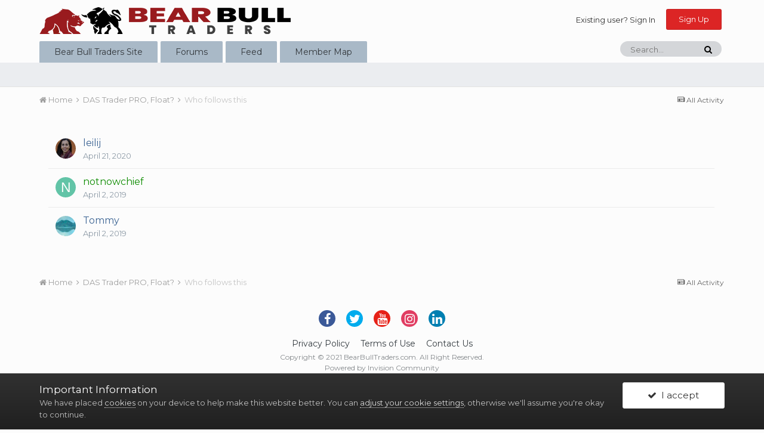

--- FILE ---
content_type: text/html;charset=UTF-8
request_url: https://forums.bearbulltraders.com/notifications/?do=followers&follow_app=forums&follow_area=topic&follow_id=1082
body_size: 7740
content:
<!DOCTYPE html>
<html lang="en-US" dir="ltr">
	<head>
		<title>Who follows DAS Trader PRO, Float? - Bear Bull Traders Forums</title>
		
			<!-- Global site tag (gtag.js) - Google Analytics -->
<script async src="https://www.googletagmanager.com/gtag/js?id=UA-120534758-1"></script>
<script>
  window.dataLayer = window.dataLayer || [];
  function gtag(){dataLayer.push(arguments);}
  gtag('js', new Date());

  gtag('config', 'UA-120534758-1');
</script>

		
		<!--[if lt IE 9]>
			<link rel="stylesheet" type="text/css" href="https://forums.bearbulltraders.com/uploads/css_built_1/5e61784858ad3c11f00b5706d12afe52_ie8.css.70c9d332c02b3cac5352d18398b11c14.css">
		    <script src="//forums.bearbulltraders.com/applications/core/interface/html5shiv/html5shiv.js"></script>
		<![endif]-->
		
<meta charset="utf-8">

	<meta name="viewport" content="width=device-width, initial-scale=1">


	
	


	<meta name="twitter:card" content="summary" />


	
		<meta name="twitter:site" content="@BearBullTraders" />
	


	
		
			
				<meta name="robots" content="noindex">
			
		
	

	
		
			
				<meta property="og:site_name" content="Bear Bull Traders Forums">
			
		
	

	
		
			
				<meta property="og:locale" content="en_US">
			
		
	





<link rel="manifest" href="https://forums.bearbulltraders.com/manifest.webmanifest/">
<meta name="msapplication-config" content="https://forums.bearbulltraders.com/browserconfig.xml/">
<meta name="msapplication-starturl" content="/">
<meta name="application-name" content="Bear Bull Traders Forums">
<meta name="apple-mobile-web-app-title" content="Bear Bull Traders Forums">

	<meta name="theme-color" content="#fcfcfc">






		


	
		<link href="https://fonts.googleapis.com/css?family=Montserrat:300,300i,400,400i,700,700i" rel="stylesheet" referrerpolicy="origin">
	



	<link rel='stylesheet' href='https://forums.bearbulltraders.com/uploads/css_built_1/341e4a57816af3ba440d891ca87450ff_framework.css.1700b72a34cdb9667ff6cd0d382b9172.css?v=06313ae20f' media='all'>

	<link rel='stylesheet' href='https://forums.bearbulltraders.com/uploads/css_built_1/05e81b71abe4f22d6eb8d1a929494829_responsive.css.b768d0202f9775a91dd6bca83af23091.css?v=06313ae20f' media='all'>

	<link rel='stylesheet' href='https://forums.bearbulltraders.com/uploads/css_built_1/90eb5adf50a8c640f633d47fd7eb1778_core.css.5fbc194f90f1c83cd9656ec4960ba160.css?v=06313ae20f' media='all'>

	<link rel='stylesheet' href='https://forums.bearbulltraders.com/uploads/css_built_1/5a0da001ccc2200dc5625c3f3934497d_core_responsive.css.37dbbf66aaf82ea7a78c731d5e0b552f.css?v=06313ae20f' media='all'>




<link rel='stylesheet' href='https://forums.bearbulltraders.com/uploads/css_built_1/258adbb6e4f3e83cd3b355f84e3fa002_custom.css.c04d10be21be508cf5a9bf16aa81636c.css?v=06313ae20f' media='all'>



		
		

	
	
		
		<link rel='shortcut icon' href='https://forums.bearbulltraders.com/uploads/monthly_2021_07/favicon_.png' type="image/png" sizes="215x206">
	

	</head>
	<body class='ipsApp ipsApp_front ipsJS_none ipsClearfix' data-controller='core.front.core.app' data-message="" data-pageApp='core' data-pageLocation='front' data-pageModule='system' data-pageController='notifications' >
		<a href='#elContent' class='ipsHide' title='Go to main content on this page' accesskey='m'>Jump to content</a>
		<div id='ipsLayout_header' class='ipsClearfix'>
			





			
<ul id='elMobileNav' class='ipsList_inline ipsResponsive_hideDesktop ipsResponsive_block' data-controller='core.front.core.mobileNav'>
	
		
			
			
				
					<li id='elMobileBreadcrumb'>
						<a href='https://forums.bearbulltraders.com/topic/1082-das-trader-pro-float/'>
							<span>DAS Trader PRO, Float?</span>
						</a>
					</li>
				
				
			
				
				
			
		
	
	
	
	<li >
		<a data-action="defaultStream" class='ipsType_light'  href='https://forums.bearbulltraders.com/discover/'><i class='icon-newspaper'></i></a>
	</li>

	

	
		<li class='ipsJS_show'>
			<a href='https://forums.bearbulltraders.com/search/'><i class='fa fa-search'></i></a>
		</li>
	
	<li data-ipsDrawer data-ipsDrawer-drawerElem='#elMobileDrawer'>
		<a href='#'>
			
			
				
			
			
			
			<i class='fa fa-navicon'></i>
		</a>
	</li>
</ul>
			<header>
				<div class='ipsLayout_container'>
					


<a href='https://forums.bearbulltraders.com/' id='elLogo' accesskey='1'><img src="https://forums.bearbulltraders.com/uploads/monthly_2020_07/bbt_logo.png.8ca36183c675338ce03676ba9d55d6fb.png" alt='Bear Bull Traders Forums'></a>

					

	<ul id="elUserNav" class="ipsList_inline cSignedOut ipsClearfix ipsResponsive_hidePhone ipsResponsive_block">
		
		
<li id="elSignInLink">
  <a href="//forums.bearbulltraders.com/login/" id="elUserSignIn">
    Existing user? Sign In
  </a>
</li>

		
			<li>
				
					<a href="https://forums.bearbulltraders.com/register/" id="elRegisterButton" class="ipsButton ipsButton_normal ipsButton_primary">Sign Up</a>
				
			</li>
		
	</ul>

				</div>
			</header>
			

	<nav data-controller='core.front.core.navBar' class=''>
		<div class='ipsNavBar_primary ipsLayout_container  ipsClearfix'>
			

	<div id="elSearchWrapper" class="ipsPos_right">
		<div id='elSearch' class='' data-controller='core.front.core.quickSearch'>
			<form accept-charset='utf-8' action='//forums.bearbulltraders.com/search/?do=quicksearch' method='post'>
				<input type='search' id='elSearchField' placeholder='Search...' name='q' autocomplete='off'>
				<button class='cSearchSubmit' type="submit"><i class="fa fa-search"></i></button>
				<div id="elSearchExpanded">
					<div class="ipsMenu_title">
						Search In
					</div>
					<ul class="ipsSideMenu_list ipsSideMenu_withRadios ipsSideMenu_small ipsType_normal" data-ipsSideMenu data-ipsSideMenu-type="radio" data-ipsSideMenu-responsive="false" data-role="searchContexts">
						<li>
							<span class='ipsSideMenu_item ipsSideMenu_itemActive' data-ipsMenuValue='all'>
								<input type="radio" name="type" value="all" checked id="elQuickSearchRadio_type_all">
								<label for='elQuickSearchRadio_type_all' id='elQuickSearchRadio_type_all_label'>Everywhere</label>
							</span>
						</li>
						
						
						
						<li data-role="showMoreSearchContexts">
							<span class='ipsSideMenu_item' data-action="showMoreSearchContexts" data-exclude="all">
								More options...
							</span>
						</li>
					</ul>
					<div class="ipsMenu_title">
						Find results that contain...
					</div>
					<ul class='ipsSideMenu_list ipsSideMenu_withRadios ipsSideMenu_small ipsType_normal' role="radiogroup" data-ipsSideMenu data-ipsSideMenu-type="radio" data-ipsSideMenu-responsive="false" data-filterType='andOr'>
						
							<li>
								<span class='ipsSideMenu_item ipsSideMenu_itemActive' data-ipsMenuValue='and'>
									<input type="radio" name="search_and_or" value="and" checked id="elRadio_andOr_and">
									<label for='elRadio_andOr_and' id='elField_andOr_label_and'><em>All</em> of my search term words</label>
								</span>
							</li>
						
							<li>
								<span class='ipsSideMenu_item ' data-ipsMenuValue='or'>
									<input type="radio" name="search_and_or" value="or"  id="elRadio_andOr_or">
									<label for='elRadio_andOr_or' id='elField_andOr_label_or'><em>Any</em> of my search term words</label>
								</span>
							</li>
						
					</ul>
					<div class="ipsMenu_title">
						Find results in...
					</div>
					<ul class='ipsSideMenu_list ipsSideMenu_withRadios ipsSideMenu_small ipsType_normal' role="radiogroup" data-ipsSideMenu data-ipsSideMenu-type="radio" data-ipsSideMenu-responsive="false" data-filterType='searchIn'>
						<li>
							<span class='ipsSideMenu_item ipsSideMenu_itemActive' data-ipsMenuValue='all'>
								<input type="radio" name="search_in" value="all" checked id="elRadio_searchIn_and">
								<label for='elRadio_searchIn_and' id='elField_searchIn_label_all'>Content titles and body</label>
							</span>
						</li>
						<li>
							<span class='ipsSideMenu_item' data-ipsMenuValue='titles'>
								<input type="radio" name="search_in" value="titles" id="elRadio_searchIn_titles">
								<label for='elRadio_searchIn_titles' id='elField_searchIn_label_titles'>Content titles only</label>
							</span>
						</li>
					</ul>
				</div>
			</form>
		</div>
	</div>

			<ul data-role="primaryNavBar" class='ipsResponsive_showDesktop ipsResponsive_block'>
				


	
		
		
		<li  id='elNavSecondary_16' data-role="navBarItem" data-navApp="core" data-navExt="CustomItem">
			
			
				<a href="https://www.bearbulltraders.com"  data-navItem-id="16" >
					Bear Bull Traders Site
				</a>
			
			
		</li>
	
	

	
		
		
		<li  id='elNavSecondary_1' data-role="navBarItem" data-navApp="core" data-navExt="CustomItem">
			
			
				<a href="https://forums.bearbulltraders.com"  data-navItem-id="1" >
					Forums
				</a>
			
			
				<ul class='ipsNavBar_secondary ipsHide' data-role='secondaryNavBar'>
					


	
		
		
		<li  id='elNavSecondary_3' data-role="navBarItem" data-navApp="core" data-navExt="Clubs">
			
			
				<a href="https://forums.bearbulltraders.com/clubs/"  data-navItem-id="3" >
					Clubs
				</a>
			
			
		</li>
	
	

	
		
		
		<li  id='elNavSecondary_10' data-role="navBarItem" data-navApp="forums" data-navExt="Forums">
			
			
				<a href="https://forums.bearbulltraders.com"  data-navItem-id="10" >
					Forums
				</a>
			
			
		</li>
	
	

	
		
		
		<li  id='elNavSecondary_11' data-role="navBarItem" data-navApp="calendar" data-navExt="Calendar">
			
			
				<a href="https://forums.bearbulltraders.com/calendar/"  data-navItem-id="11" >
					Calendar
				</a>
			
			
		</li>
	
	

	
	

	
		
		
		<li  id='elNavSecondary_13' data-role="navBarItem" data-navApp="core" data-navExt="StaffDirectory">
			
			
				<a href="https://forums.bearbulltraders.com/staff/"  data-navItem-id="13" >
					Staff
				</a>
			
			
		</li>
	
	

	
		
		
		<li  id='elNavSecondary_14' data-role="navBarItem" data-navApp="core" data-navExt="OnlineUsers">
			
			
				<a href="https://forums.bearbulltraders.com/online/"  data-navItem-id="14" >
					Online Users
				</a>
			
			
		</li>
	
	

	
		
		
		<li  id='elNavSecondary_15' data-role="navBarItem" data-navApp="core" data-navExt="Leaderboard">
			
			
				<a href="https://forums.bearbulltraders.com/leaderboard/"  data-navItem-id="15" >
					Leaderboard
				</a>
			
			
		</li>
	
	

					<li class='ipsHide' id='elNavigationMore_1' data-role='navMore'>
						<a href='#' data-ipsMenu data-ipsMenu-appendTo='#elNavigationMore_1' id='elNavigationMore_1_dropdown'>More <i class='fa fa-caret-down'></i></a>
						<ul class='ipsHide ipsMenu ipsMenu_auto' id='elNavigationMore_1_dropdown_menu' data-role='moreDropdown'></ul>
					</li>
				</ul>
			
		</li>
	
	

	
		
		
		<li  id='elNavSecondary_2' data-role="navBarItem" data-navApp="core" data-navExt="CustomItem">
			
			
				<a href="https://forums.bearbulltraders.com/discover/"  data-navItem-id="2" >
					Feed
				</a>
			
			
				<ul class='ipsNavBar_secondary ipsHide' data-role='secondaryNavBar'>
					


	
		
		
		<li  id='elNavSecondary_4' data-role="navBarItem" data-navApp="core" data-navExt="AllActivity">
			
			
				<a href="https://forums.bearbulltraders.com/discover/"  data-navItem-id="4" >
					All Activity
				</a>
			
			
		</li>
	
	

	
	

	
	

	
	

	
		
		
		<li  id='elNavSecondary_8' data-role="navBarItem" data-navApp="core" data-navExt="Search">
			
			
				<a href="https://forums.bearbulltraders.com/search/"  data-navItem-id="8" >
					Search
				</a>
			
			
		</li>
	
	

	
		
		
		<li  id='elNavSecondary_9' data-role="navBarItem" data-navApp="core" data-navExt="Promoted">
			
			
				<a href="https://forums.bearbulltraders.com/ourpicks/"  data-navItem-id="9" >
					Our Picks
				</a>
			
			
		</li>
	
	

					<li class='ipsHide' id='elNavigationMore_2' data-role='navMore'>
						<a href='#' data-ipsMenu data-ipsMenu-appendTo='#elNavigationMore_2' id='elNavigationMore_2_dropdown'>More <i class='fa fa-caret-down'></i></a>
						<ul class='ipsHide ipsMenu ipsMenu_auto' id='elNavigationMore_2_dropdown_menu' data-role='moreDropdown'></ul>
					</li>
				</ul>
			
		</li>
	
	

	
		
		
		<li  id='elNavSecondary_17' data-role="navBarItem" data-navApp="membermap" data-navExt="membermap">
			
			
				<a href="https://forums.bearbulltraders.com/membermap/"  data-navItem-id="17" >
					Member Map
				</a>
			
			
		</li>
	
	

				<li class='ipsHide' id='elNavigationMore' data-role='navMore'>
					<a href='#' data-ipsMenu data-ipsMenu-appendTo='#elNavigationMore' id='elNavigationMore_dropdown'>More</a>
					<ul class='ipsNavBar_secondary ipsHide' data-role='secondaryNavBar'>
						<li class='ipsHide' id='elNavigationMore_more' data-role='navMore'>
							<a href='#' data-ipsMenu data-ipsMenu-appendTo='#elNavigationMore_more' id='elNavigationMore_more_dropdown'>More <i class='fa fa-caret-down'></i></a>
							<ul class='ipsHide ipsMenu ipsMenu_auto' id='elNavigationMore_more_dropdown_menu' data-role='moreDropdown'></ul>
						</li>
					</ul>
				</li>
			</ul>
		</div>
	</nav>

		</div>
		<main id='ipsLayout_body' class='ipsLayout_container'>
			<div id='ipsLayout_contentArea'>
				<div id='ipsLayout_contentWrapper'>
					
<nav class='ipsBreadcrumb ipsBreadcrumb_top ipsFaded_withHover'>
	

	<ul class='ipsList_inline ipsPos_right'>
		
		<li >
			<a data-action="defaultStream" class='ipsType_light '  href='https://forums.bearbulltraders.com/discover/'><i class='icon-newspaper'></i> <span>All Activity</span></a>
		</li>
		
	</ul>

	<ul data-role="breadcrumbList">
		<li>
			<a title="Home" href='https://forums.bearbulltraders.com/'>
				<span><i class='fa fa-home'></i> Home <i class='fa fa-angle-right'></i></span>
			</a>
		</li>
		
		
			<li>
				
					<a href='https://forums.bearbulltraders.com/topic/1082-das-trader-pro-float/'>
						<span>DAS Trader PRO, Float? <i class='fa fa-angle-right'></i></span>
					</a>
				
			</li>
		
			<li>
				
					Who follows this
				
			</li>
		
	</ul>
</nav>
					
					<div id='ipsLayout_mainArea'>
						<a id='elContent'></a>
						
						
						
						

	




						
<div data-ipsInfScroll data-ipsInfScroll-scrollScope="#elFollowerList" data-ipsInfScroll-container="#elFollowerListContainer" data-ipsInfScroll-url="https://forums.bearbulltraders.com/index.php?app=core&amp;module=system&amp;controller=notifications&amp;do=followers&amp;follow_app=forums&amp;follow_area=topic&amp;follow_id=1082&amp;_infScroll=1" data-ipsInfScroll-pageParam="followerPage" data-ipsInfScroll-pageBreakTpl="">
	<div class="ipsJS_hide">

</div>
	<div class='ipsFollowerList ipsPad ipsBox_alt ipsScrollbar' id="elFollowerList">
		<ul class="ipsDataList ipsList_reset" id='elFollowerListContainer'>
			

	<li class='ipsDataItem ipsClearfix'>
		<div class='ipsDataItem_icon ipsPos_top'>
			


	<a href="https://forums.bearbulltraders.com/profile/3974-leilij/" data-ipsHover data-ipsHover-target="https://forums.bearbulltraders.com/profile/3974-leilij/?do=hovercard" class="ipsUserPhoto ipsUserPhoto_tiny" title="Go to leilij's profile">
		<img src='https://forums.bearbulltraders.com/uploads/monthly_2020_06/1587785716_LeiliJavadpour-13.thumb.jpg.7a6603cab64c417e6b9054ba69884946.jpg' alt='leilij'>
	</a>

		</div>
		<div class='ipsDataItem_main'>
			<strong class='ipsDataItem_title'>

<a href='https://forums.bearbulltraders.com/profile/3974-leilij/' data-ipsHover data-ipsHover-target='https://forums.bearbulltraders.com/profile/3974-leilij/?do=hovercard&amp;referrer=https%253A%252F%252Fforums.bearbulltraders.com%252Fnotifications%252F%253Fdo%253Dfollowers%2526follow_app%253Dforums%2526follow_area%253Dtopic%2526follow_id%253D1082' title="Go to leilij's profile" class="ipsType_break">leilij</a></strong><br>
			<span class='ipsType_light'><time datetime='2020-04-21T17:18:54Z' title='04/21/2020 05:18  PM' data-short='5 yr'>April 21, 2020</time></span>
		</div>
	</li>

	<li class='ipsDataItem ipsClearfix'>
		<div class='ipsDataItem_icon ipsPos_top'>
			


	<a href="https://forums.bearbulltraders.com/profile/2779-notnowchief/" data-ipsHover data-ipsHover-target="https://forums.bearbulltraders.com/profile/2779-notnowchief/?do=hovercard" class="ipsUserPhoto ipsUserPhoto_tiny" title="Go to notnowchief's profile">
		<img src='data:image/svg+xml,%3Csvg%20xmlns%3D%22http%3A%2F%2Fwww.w3.org%2F2000%2Fsvg%22%20viewBox%3D%220%200%201024%201024%22%20style%3D%22background%3A%2362c4a7%22%3E%3Cg%3E%3Ctext%20text-anchor%3D%22middle%22%20dy%3D%22.35em%22%20x%3D%22512%22%20y%3D%22512%22%20fill%3D%22%23ffffff%22%20font-size%3D%22700%22%20font-family%3D%22-apple-system%2C%20BlinkMacSystemFont%2C%20Roboto%2C%20Helvetica%2C%20Arial%2C%20sans-serif%22%3EN%3C%2Ftext%3E%3C%2Fg%3E%3C%2Fsvg%3E' alt='notnowchief'>
	</a>

		</div>
		<div class='ipsDataItem_main'>
			<strong class='ipsDataItem_title'>

<a href='https://forums.bearbulltraders.com/profile/2779-notnowchief/' data-ipsHover data-ipsHover-target='https://forums.bearbulltraders.com/profile/2779-notnowchief/?do=hovercard&amp;referrer=https%253A%252F%252Fforums.bearbulltraders.com%252Fnotifications%252F%253Fdo%253Dfollowers%2526follow_app%253Dforums%2526follow_area%253Dtopic%2526follow_id%253D1082' title="Go to notnowchief's profile" class="ipsType_break"><span style='color:#0e8c00'>notnowchief</span></a></strong><br>
			<span class='ipsType_light'><time datetime='2019-04-02T02:06:18Z' title='04/02/2019 02:06  AM' data-short='6 yr'>April 2, 2019</time></span>
		</div>
	</li>

	<li class='ipsDataItem ipsClearfix'>
		<div class='ipsDataItem_icon ipsPos_top'>
			


	<a href="https://forums.bearbulltraders.com/profile/2587-tommy/" data-ipsHover data-ipsHover-target="https://forums.bearbulltraders.com/profile/2587-tommy/?do=hovercard" class="ipsUserPhoto ipsUserPhoto_tiny" title="Go to Tommy's profile">
		<img src='https://forums.bearbulltraders.com/uploads/monthly_2019_05/FE420EAF-E2C3-4685-85E0-7C6E6369AD2A.thumb.jpeg.9b3e0943514be5668dd919afddc6ae9f.jpeg' alt='Tommy'>
	</a>

		</div>
		<div class='ipsDataItem_main'>
			<strong class='ipsDataItem_title'>

<a href='https://forums.bearbulltraders.com/profile/2587-tommy/' data-ipsHover data-ipsHover-target='https://forums.bearbulltraders.com/profile/2587-tommy/?do=hovercard&amp;referrer=https%253A%252F%252Fforums.bearbulltraders.com%252Fnotifications%252F%253Fdo%253Dfollowers%2526follow_app%253Dforums%2526follow_area%253Dtopic%2526follow_id%253D1082' title="Go to Tommy's profile" class="ipsType_break">Tommy</a></strong><br>
			<span class='ipsType_light'><time datetime='2019-04-02T10:31:15Z' title='04/02/2019 10:31  AM' data-short='6 yr'>April 2, 2019</time></span>
		</div>
	</li>

		</ul>
		
	</div>
	
</div>
						


					</div>
					


	<div id='ipsLayout_sidebar' class='ipsLayout_sidebarright ' data-controller='core.front.widgets.sidebar'>
		
		
		
		


	<div class='cWidgetContainer '  data-role='widgetReceiver' data-orientation='vertical' data-widgetArea='sidebar'>
		<ul class='ipsList_reset'>
			
				
					
					<li class='ipsWidget ipsWidget_vertical ipsBox ipsWidgetHide ipsHide ' data-blockID='app_core_newsletter_newsletter' data-blockConfig="true" data-blockTitle="Newsletter Signup" data-blockErrorMessage="This block cannot be shown. This could be because it needs configuring, is unable to show on this page, or will show after reloading this page." data-controller='core.front.widgets.block'></li>
				
			
		</ul>
	</div>

	</div>

					
<nav class='ipsBreadcrumb ipsBreadcrumb_bottom ipsFaded_withHover'>
	
		


	

	<ul class='ipsList_inline ipsPos_right'>
		
		<li >
			<a data-action="defaultStream" class='ipsType_light '  href='https://forums.bearbulltraders.com/discover/'><i class='icon-newspaper'></i> <span>All Activity</span></a>
		</li>
		
	</ul>

	<ul data-role="breadcrumbList">
		<li>
			<a title="Home" href='https://forums.bearbulltraders.com/'>
				<span><i class='fa fa-home'></i> Home <i class='fa fa-angle-right'></i></span>
			</a>
		</li>
		
		
			<li>
				
					<a href='https://forums.bearbulltraders.com/topic/1082-das-trader-pro-float/'>
						<span>DAS Trader PRO, Float? <i class='fa fa-angle-right'></i></span>
					</a>
				
			</li>
		
			<li>
				
					Who follows this
				
			</li>
		
	</ul>
</nav>
				</div>
			</div>
			
		</main>
		<footer id='ipsLayout_footer' class='ipsClearfix'>
			<div class='ipsLayout_container'>
				
				

<ul id='elFooterSocialLinks' class='ipsList_inline ipsType_center ipsSpacer_top'>
	

	
		<li class='cUserNav_icon'>
			<a href='https://web.facebook.com/BearBullTraders/' target='_blank' class='cShareLink cShareLink_facebook' rel='noopener noreferrer'><i class='fa fa-facebook'></i></a>
		</li>
	
		<li class='cUserNav_icon'>
			<a href='https://twitter.com/BearBullTraders' target='_blank' class='cShareLink cShareLink_twitter' rel='noopener noreferrer'><i class='fa fa-twitter'></i></a>
		</li>
	
		<li class='cUserNav_icon'>
			<a href='https://www.youtube.com/channel/UCfO2yCpx6_XU-xovhpJuaYw' target='_blank' class='cShareLink cShareLink_youtube' rel='noopener noreferrer'><i class='fa fa-youtube'></i></a>
		</li>
	
		<li class='cUserNav_icon'>
			<a href='https://www.instagram.com/bearbulltraders' target='_blank' class='cShareLink cShareLink_instagram' rel='noopener noreferrer'><i class='fa fa-instagram'></i></a>
		</li>
	
		<li class='cUserNav_icon'>
			<a href='https://www.linkedin.com/company/bearbulltraders' target='_blank' class='cShareLink cShareLink_linkedin' rel='noopener noreferrer'><i class='fa fa-linkedin'></i></a>
		</li>
	

</ul>


<ul class='ipsList_inline ipsType_center ipsSpacer_top' id="elFooterLinks">
	
	
	
	
	
		<li><a href='https://forums.bearbulltraders.com/privacy/'>Privacy Policy</a></li>
	
		<li><a href='https://forums.bearbulltraders.com/terms/'>Terms of Use</a></li>
	
		<li><a rel="nofollow" href='https://forums.bearbulltraders.com/contact/' data-ipsdialog data-ipsDialog-remoteSubmit data-ipsDialog-flashMessage='Thanks, your message has been sent to the administrators.' data-ipsdialog-title="Contact Us">Contact Us</a></li>
	
</ul>	


<p id='elCopyright'>
	<span id='elCopyright_userLine'>Copyright © 2021 BearBullTraders.com. All Right Reserved.</span>
	<a rel='nofollow' title='Invision Community' href='https://www.invisioncommunity.com/'>Powered by Invision Community</a>
</p>
			</div>
		</footer>
		
<div id='elMobileDrawer' class='ipsDrawer ipsHide'>
	<a href='#' class='ipsDrawer_close' data-action='close'><span>&times;</span></a>
	<div class='ipsDrawer_menu'>
		<div class='ipsDrawer_content'>
			

			<div class='ipsSpacer_bottom ipsPad'>
				<ul class='ipsToolList ipsToolList_vertical'>
					
						<li>
							<a href='https://forums.bearbulltraders.com/login/' id='elSigninButton_mobile' class='ipsButton ipsButton_light ipsButton_small ipsButton_fullWidth'>Existing user? Sign In</a>
						</li>
						
							<li>
								
									<a href='https://forums.bearbulltraders.com/register/'  id='elRegisterButton_mobile' class='ipsButton ipsButton_small ipsButton_fullWidth ipsButton_important'>Sign Up</a>
								
							</li>
						
					

					
				</ul>
			</div>

			<ul class='ipsDrawer_list'>
				

				
				
				
				
					
						
						
							<li><a href='https://www.bearbulltraders.com' >Bear Bull Traders Site</a></li>
						
					
				
					
						
						
							<li class='ipsDrawer_itemParent'>
								<h4 class='ipsDrawer_title'><a href='#'>Forums</a></h4>
								<ul class='ipsDrawer_list'>
									<li data-action="back"><a href='#'>Back</a></li>
									
										<li><a href='https://forums.bearbulltraders.com'>Forums</a></li>
									
									
									
										


	
		
			<li>
				<a href='https://forums.bearbulltraders.com/clubs/' >
					Clubs
				</a>
			</li>
		
	

	
		
			<li>
				<a href='https://forums.bearbulltraders.com' >
					Forums
				</a>
			</li>
		
	

	
		
			<li>
				<a href='https://forums.bearbulltraders.com/calendar/' >
					Calendar
				</a>
			</li>
		
	

	

	
		
			<li>
				<a href='https://forums.bearbulltraders.com/staff/' >
					Staff
				</a>
			</li>
		
	

	
		
			<li>
				<a href='https://forums.bearbulltraders.com/online/' >
					Online Users
				</a>
			</li>
		
	

	
		
			<li>
				<a href='https://forums.bearbulltraders.com/leaderboard/' >
					Leaderboard
				</a>
			</li>
		
	

										
								</ul>
							</li>
						
					
				
					
						
						
							<li class='ipsDrawer_itemParent'>
								<h4 class='ipsDrawer_title'><a href='#'>Feed</a></h4>
								<ul class='ipsDrawer_list'>
									<li data-action="back"><a href='#'>Back</a></li>
									
										<li><a href='https://forums.bearbulltraders.com/discover/'>Feed</a></li>
									
									
									
										


	
		
			<li>
				<a href='https://forums.bearbulltraders.com/discover/' >
					All Activity
				</a>
			</li>
		
	

	

	

	

	
		
			<li>
				<a href='https://forums.bearbulltraders.com/search/' >
					Search
				</a>
			</li>
		
	

	
		
			<li>
				<a href='https://forums.bearbulltraders.com/ourpicks/' >
					Our Picks
				</a>
			</li>
		
	

										
								</ul>
							</li>
						
					
				
					
						
						
							<li><a href='https://forums.bearbulltraders.com/membermap/' >Member Map</a></li>
						
					
				
			</ul>
		</div>
	</div>
</div>

<div id='elMobileCreateMenuDrawer' class='ipsDrawer ipsHide'>
	<a href='#' class='ipsDrawer_close' data-action='close'><span>&times;</span></a>
	<div class='ipsDrawer_menu'>
		<div class='ipsDrawer_content ipsSpacer_bottom ipsPad'>
			<ul class='ipsDrawer_list'>
				<li class="ipsDrawer_listTitle ipsType_reset">Create New...</li>
				
			</ul>
		</div>
	</div>
</div>
		







	




	





<div id='elGuestTerms' class='ipsPad_half ipsJS_hide' data-role='guestTermsBar' data-controller='core.front.core.guestTerms'>
	<div class='ipsLayout_container'>
		<div class='ipsGrid ipsGrid_collapsePhone'>
			<div class='ipsGrid_span10'>
				<h2 class='ipsType_sectionHead'>Important Information</h2>
				<p class='ipsType_reset ipsType_medium cGuestTerms_contents'>We have placed <a href='https://forums.bearbulltraders.com/cookies/'>cookies</a> on your device to help make this website better. You can <a href='https://forums.bearbulltraders.com/cookies/'>adjust your cookie settings</a>, otherwise we'll assume you're okay to continue.</p>
			</div>
			<div class='ipsGrid_span2'>
				<a href='https://forums.bearbulltraders.com/index.php?app=core&amp;module=system&amp;controller=terms&amp;do=dismiss&amp;ref=aHR0cHM6Ly9mb3J1bXMuYmVhcmJ1bGx0cmFkZXJzLmNvbS8=&amp;csrfKey=ccd7b9d945e04fd3e099c1d893945efa' rel='nofollow' class='ipsButton ipsButton_veryLight ipsButton_large ipsButton_fullWidth' data-action='dismissTerms'><i class='fa fa-check'></i>&nbsp; I accept</a>
			</div>
		</div>
	</div>
</div>
		

	<script type='text/javascript'>
		var ipsDebug = false;		
	
		var CKEDITOR_BASEPATH = '//forums.bearbulltraders.com/applications/core/interface/ckeditor/ckeditor/';
	
		var ipsSettings = {
			
			
			cookie_path: "/",
			
			cookie_prefix: "ips4_",
			
			
			cookie_ssl: true,
			
			upload_imgURL: "https://forums.bearbulltraders.com/uploads/set_resources_1/0cb563f8144768654a2205065d13abd6_upload.png",
			message_imgURL: "https://forums.bearbulltraders.com/uploads/set_resources_1/0cb563f8144768654a2205065d13abd6_message.png",
			notification_imgURL: "https://forums.bearbulltraders.com/uploads/set_resources_1/0cb563f8144768654a2205065d13abd6_notification.png",
			baseURL: "//forums.bearbulltraders.com/",
			jsURL: "//forums.bearbulltraders.com/applications/core/interface/js/js.php",
			csrfKey: "ccd7b9d945e04fd3e099c1d893945efa",
			antiCache: "06313ae20f",
			disableNotificationSounds: false,
			useCompiledFiles: true,
			links_external: true,
			memberID: 0,
			lazyLoadEnabled: true,
			blankImg: "//forums.bearbulltraders.com/applications/core/interface/js/spacer.png",
			analyticsProvider: "ga",
			viewProfiles: true,
			mapProvider: 'google',
			mapApiKey: "AIzaSyBKaCnwDFHfi18KX3K-PmrMAL4ZgGCjwF4",
			
		};
	</script>





<script type='text/javascript' src='https://forums.bearbulltraders.com/uploads/javascript_global/root_library.js.72787f122a7b352a896addeee516f7bc.js?v=06313ae20f' data-ips></script>


<script type='text/javascript' src='https://forums.bearbulltraders.com/uploads/javascript_global/root_js_lang_1.js.96ef14143aa19e06a1f0e9f6758172ea.js?v=06313ae20f' data-ips></script>


<script type='text/javascript' src='https://forums.bearbulltraders.com/uploads/javascript_global/root_framework.js.ff1a816670fb0275e14f9423cdcdbf76.js?v=06313ae20f' data-ips></script>


<script type='text/javascript' src='https://forums.bearbulltraders.com/uploads/javascript_core/global_global_core.js.04a3102d03c467220e33bf0fbe8afba3.js?v=06313ae20f' data-ips></script>


<script type='text/javascript' src='https://forums.bearbulltraders.com/uploads/javascript_core/plugins_plugins.js.157c06227f7b8998972abb99acd22c9c.js?v=06313ae20f' data-ips></script>


<script type='text/javascript' src='https://forums.bearbulltraders.com/uploads/javascript_global/root_front.js.e0f457b5cee2d3a6280a67b3e1b92382.js?v=06313ae20f' data-ips></script>


<script type='text/javascript' src='https://forums.bearbulltraders.com/uploads/javascript_core/front_app.js.f18dc2f26aa43324ca909ab9805b9cc8.js?v=06313ae20f' data-ips></script>


<script type='text/javascript' src='https://forums.bearbulltraders.com/uploads/javascript_global/root_map.js.e73ea69b5347d0c3f7903f5dac5d9234.js?v=06313ae20f' data-ips></script>



	<script type='text/javascript'>
		
			ips.setSetting( 'date_format', jQuery.parseJSON('"mm\/dd\/yy"') );
		
			ips.setSetting( 'date_first_day', jQuery.parseJSON('0') );
		
			ips.setSetting( 'remote_image_proxy', jQuery.parseJSON('2') );
		
			ips.setSetting( 'ipb_url_filter_option', jQuery.parseJSON('"none"') );
		
			ips.setSetting( 'url_filter_any_action', jQuery.parseJSON('"allow"') );
		
			ips.setSetting( 'bypass_profanity', jQuery.parseJSON('0') );
		
			ips.setSetting( 'emoji_style', jQuery.parseJSON('"native"') );
		
			ips.setSetting( 'emoji_shortcodes', jQuery.parseJSON('"1"') );
		
			ips.setSetting( 'emoji_ascii', jQuery.parseJSON('"1"') );
		
			ips.setSetting( 'emoji_cache', jQuery.parseJSON('1734758006') );
		
		
	</script>



<script type='application/ld+json'>
{
    "@context": "http://www.schema.org",
    "publisher": "https://forums.bearbulltraders.com/#organization",
    "@type": "WebSite",
    "@id": "https://forums.bearbulltraders.com/#website",
    "mainEntityOfPage": "https://forums.bearbulltraders.com/",
    "name": "Bear Bull Traders Forums",
    "url": "https://forums.bearbulltraders.com/",
    "potentialAction": {
        "type": "SearchAction",
        "query-input": "required name=query",
        "target": "https://forums.bearbulltraders.com/search/?q={query}"
    },
    "inLanguage": [
        {
            "@type": "Language",
            "name": "English (USA)",
            "alternateName": "en-US"
        }
    ]
}	
</script>

<script type='application/ld+json'>
{
    "@context": "http://www.schema.org",
    "@type": "Organization",
    "@id": "https://forums.bearbulltraders.com/#organization",
    "mainEntityOfPage": "https://forums.bearbulltraders.com/",
    "name": "Bear Bull Traders Forums",
    "url": "https://forums.bearbulltraders.com/",
    "logo": {
        "@type": "ImageObject",
        "@id": "https://forums.bearbulltraders.com/#logo",
        "url": "https://forums.bearbulltraders.com/uploads/monthly_2020_07/bbt_logo.png.8ca36183c675338ce03676ba9d55d6fb.png"
    },
    "sameAs": [
        "https://web.facebook.com/BearBullTraders/",
        "https://twitter.com/BearBullTraders",
        "https://www.youtube.com/channel/UCfO2yCpx6_XU-xovhpJuaYw",
        "https://www.instagram.com/bearbulltraders",
        "https://www.linkedin.com/company/bearbulltraders"
    ],
    "address": {
        "@type": "PostalAddress",
        "streetAddress": "",
        "addressLocality": "Vancouver",
        "addressRegion": "British Columbia",
        "postalCode": "",
        "addressCountry": "CA"
    }
}	
</script>

<script type='application/ld+json'>
{
    "@context": "http://schema.org",
    "@type": "BreadcrumbList",
    "itemListElement": [
        {
            "@type": "ListItem",
            "position": 1,
            "item": {
                "@id": "https://forums.bearbulltraders.com/topic/1082-das-trader-pro-float/",
                "name": "DAS Trader PRO, Float?"
            }
        }
    ]
}	
</script>

<script type='application/ld+json'>
{
    "@context": "http://schema.org",
    "@type": "ContactPage",
    "url": "https://forums.bearbulltraders.com/contact/"
}	
</script>


		
		
		<!--ipsQueryLog-->
		<!--ipsCachingLog-->
		
		
	<script defer src="https://static.cloudflareinsights.com/beacon.min.js/vcd15cbe7772f49c399c6a5babf22c1241717689176015" integrity="sha512-ZpsOmlRQV6y907TI0dKBHq9Md29nnaEIPlkf84rnaERnq6zvWvPUqr2ft8M1aS28oN72PdrCzSjY4U6VaAw1EQ==" data-cf-beacon='{"version":"2024.11.0","token":"1e04967791ab4fdd94ad9dbca8b008c0","server_timing":{"name":{"cfCacheStatus":true,"cfEdge":true,"cfExtPri":true,"cfL4":true,"cfOrigin":true,"cfSpeedBrain":true},"location_startswith":null}}' crossorigin="anonymous"></script>
</body>
</html>

--- FILE ---
content_type: application/javascript
request_url: https://forums.bearbulltraders.com/uploads/javascript_core/plugins_plugins.js.157c06227f7b8998972abb99acd22c9c.js?v=06313ae20f
body_size: 1212
content:
;(function($,_,undefined){"use strict";ips.controller.register('core.plugins.nbAdsWidget',{updater:null,cascadeSpeed:null,orientation:'',initialize:function(){var scope=this.scope;var showOnMobileCnt=parseInt(scope.data('cnt-mobile'));var cascadeDelay=parseInt(scope.data('delay'));this.cascadeSpeed=parseInt(scope.data('speed'));this.orientation=scope.parents(".cWidgetContainer").data('orientation');if(_.isNumber(showOnMobileCnt)&&!_.isNaN(showOnMobileCnt)&&this.orientation!='vertical'){if(showOnMobileCnt>0&&$('#elMobileNav').is(':visible')){scope.find('.nbAdWidgetOriginals .nbAdWidgetAdWrap').each(function(ind,element){if(ind>=showOnMobileCnt){$(element).remove();}});}}
var cntToShowOriginals=scope.find('.nbAdWidgetOriginals .nbAdWidgetAdWrap').length;var cntToShowClones=scope.find('.nbAdWidgetClones .nbAdWidgetAdWrap').length;if(this.orientation!='vertical'){if(cntToShowClones==0&&cntToShowOriginals<2){return;}}
if(_.isNaN(cascadeDelay)){cascadeDelay=2000;}
if(_.isNaN(this.cascadeSpeed)){this.cascadeSpeed=600;}
this.updater=setInterval(_.bind(this.nbAdWidgetCascade,this),cascadeDelay);},nbAdWidgetCascade:function(){var scope=this.scope;if(this.orientation=='vertical'){var firstAd=scope.find('.nbAdWidgetAdWrap .nbAdWidgetAd:visible');var nextAd=$(firstAd).next('.nbAdWidgetAd:hidden');nextAd.show().css({'height':'0'});var adHeight=$(nextAd).children().outerHeight(true);$(firstAd).animate({height:'hide'},this.cascadeSpeed,function(){});$(nextAd).animate({height:adHeight},this.cascadeSpeed,function(){$(firstAd).appendTo(scope.find('.nbAdWidgetAdWrap'));scope.find('.nbAdWidgetAd').height('auto');});}else{var hasClones=scope.find('.nbAdWidgetClones');if(hasClones.length!=0){var advertCurrent=scope.find('.nbAdWidgetOriginals .nbAdWidgetAdWrap.nbAdWidgetAdCurrent');if(advertCurrent.length==0){advertCurrent=scope.find('.nbAdWidgetOriginals .nbAdWidgetAdWrap').first();}
var advertNext=scope.find('.nbAdWidgetClones .nbAdWidgetAdWrap.nbAdWidgetAdNext');if(advertNext.length==0){advertNext=scope.find('.nbAdWidgetClones .nbAdWidgetAdWrap').first();}
var advertCurrentAd=advertCurrent.find('.nbAdWidgetAd');var advertNextAd=advertNext.find('.nbAdWidgetAd');var advertNextAdClone=$(advertNextAd).clone().appendTo(advertCurrent);var adHeight=$(advertNextAdClone).css({'height':'auto'}).height();advertNextAdClone.removeClass('ipsHide').css({'height':'0'});$(advertCurrentAd).animate({height:'hide'},this.cascadeSpeed,function(){$(advertCurrentAd).remove();});$(advertNextAdClone).animate({height:adHeight},this.cascadeSpeed,function(){scope.find('.nbAdWidgetOriginals .nbAdWidgetAd').height('auto');});advertCurrent.removeClass('nbAdWidgetAdCurrent');if(advertCurrent.next('.nbAdWidgetAdWrap').length==0){scope.find('.nbAdWidgetOriginals .nbAdWidgetAdWrap').first().addClass('nbAdWidgetAdCurrent');}else{advertCurrent.next('.nbAdWidgetAdWrap').addClass('nbAdWidgetAdCurrent');}
advertNext.removeClass('nbAdWidgetAdNext');if(advertNext.next('.nbAdWidgetAdWrap').length==0){scope.find('.nbAdWidgetClones .nbAdWidgetAdWrap').first().addClass('nbAdWidgetAdNext');}else{advertNext.next('.nbAdWidgetAdWrap').addClass('nbAdWidgetAdNext');}}else{var advertCurrent=scope.find('.nbAdWidgetOriginals .nbAdWidgetAdWrap.nbAdWidgetAdCurrent');if(advertCurrent.length==0){advertCurrent=scope.find('.nbAdWidgetOriginals .nbAdWidgetAdWrap').first();}
var advertCurrentAd=advertCurrent.find('.nbAdWidgetAd');var advertNext=advertCurrent.next('.nbAdWidgetAdWrap');if(advertNext.length==0){advertNext=scope.find('.nbAdWidgetAdWrap').first();}
var advertNextAd=advertNext.find('.nbAdWidgetAd');var firstAdv=0;if($(advertCurrent).index()==0){firstAdv=1;}
var lastAdv=0;if($(advertCurrent).index()==(scope.find('.nbAdWidgetAdWrap').length-1)){lastAdv=1;}
if(lastAdv){advertNextAd=advertNext.find('.nbAdWidgetAdFirst');}
var adHeight=($(advertNext).height()+$(advertNextAd).height())/ 2;advertNextAd.height(adHeight+'px');var advertNextAdClone=$(advertNextAd).clone().appendTo(advertCurrent).show().css({'height':'0'});$(advertCurrentAd).animate({height:'hide'},this.cascadeSpeed,function(){if(firstAdv){scope.find('.nbAdWidgetAdFirst').remove();$(advertCurrentAd).hide().removeClass('nbAdWidgetAd').addClass('nbAdWidgetAdFirst');}else{$(advertCurrentAd).remove();}});$(advertNextAdClone).animate({height:adHeight},this.cascadeSpeed,function(){if(lastAdv){$(advertNextAdClone).addClass('nbAdWidgetAd').removeClass('nbAdWidgetAdFirst');$(advertCurrentAd).remove();}
scope.find('.nbAdWidgetAd').height('auto');});advertCurrent.removeClass('nbAdWidgetAdCurrent');advertNext.addClass('nbAdWidgetAdCurrent');}}},});}(jQuery,_));;
function initMemberLocation(){alert('a');};(function($,_,undefined){"use strict";ips.controller.register('plugins.memberLocation',{initialize:function(){var self=this;$(document).on('contentChange',function(data,target){self.setup(target);});ips.loader.get(['//maps.googleapis.com/maps/api/js?key='+$(this.scope).attr('data-ipsAddressForm-googleApiKey')+'&libraries=places&sensor=false&callback=ips.ui.addressForm.googlePlacesCallback']);$(window).on('googlePlacesLoaded',function(){self.setup($(self.scope));});},setup:function(scope){scope.find('[data-role="locationInput"]').on('change',function(){scope.find('[data-role="lat"]').val('');scope.find('[data-role="long"]').val('');scope.find('[data-role="country"]').val('');});if(typeof google!=='undefined'){var autocomplete=new google.maps.places.Autocomplete(scope.find('[data-role="locationInput"]').get(0),{types:['(cities)']});google.maps.event.addListener(autocomplete,'place_changed',function(){var place=autocomplete.getPlace();if(!_.isUndefined(place.geometry)){scope.find('[data-role="lat"]').val(place.geometry.location.lat());scope.find('[data-role="long"]').val(place.geometry.location.lng());var i;for(i in place.address_components){if(place.address_components[i].types[0]=='country'){scope.find('[data-role="country"]').val(place.address_components[i].short_name);}}}});}}});}(jQuery,_));;
ips.controller.mixin('searchMixin','core.front.search.main',true,function(){this.around('_getUrlFromData',function(origFn,data){var val=origFn(data);_.each(['lat','long','distance','description','country'],function(k){if(!_.isUndefined(data['member_location['+k+']'])){val+="&member_location["+k+"]="+encodeURIComponent(data['member_location['+k+']'])}});return val;});});;